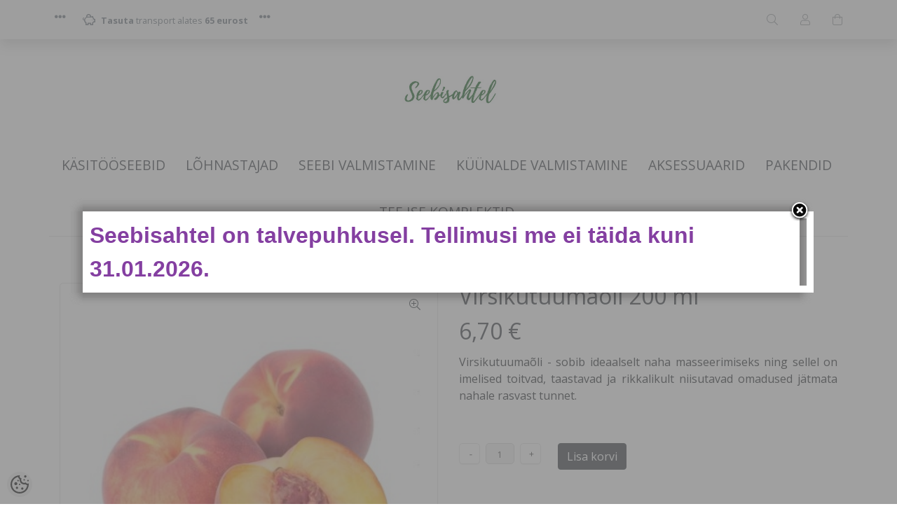

--- FILE ---
content_type: text/html; charset=UTF-8
request_url: https://www.seebisahtel.ee/et/a/virsikutuumaoli-200-ml
body_size: 11191
content:
<!DOCTYPE html>
<!--[if IE 7]>                  <html class="ie7 no-js"  dir="ltr" lang="et">     <![endif]-->
<!--[if lte IE 8]>              <html class="ie8 no-js"  dir="ltr" lang="et">    <![endif]-->
<!--[if (gte IE 9)|!(IE)]><!-->
<html class="not-ie no-js" dir="ltr" lang="et">
<!--<![endif]-->
<head>
	<meta charset="utf-8">
<title>Virsikutuumaõli   - toidab, pehmendab ja rahustab nahka.</title>
<meta name="keywords" content="Virsikutuumaõli, taimne õli, looduslik " />
<meta name="description" content="Virsikutuumaõli - sobib ideaalselt naha masseerimiseks ning sellel on imelised toitvad, taastavad ja rikkalikult niisutavad omadused jätmata nahale rasvast tunnet." />
<meta name="author" content="Seebisahtel" />
<meta name="generator" content="ShopRoller.com" />
<meta name="csrf-token" content="biSryhYvwFzKndF8nMIn5LE8v9peTZrTTJemPgyZ" />

<meta property="og:type" content="website" />
<meta property="og:title" content="Virsikutuumaõli  200 ml" />
<meta property="og:image" content="https://www.seebisahtel.ee/media/seebisahtel-3/.product-image/large/general/Rasvad%2C%20%C3%BClid%20vahad/Virsikutuuma%C3%B5li.JPG" />
<meta property="og:url" content="https://www.seebisahtel.ee/et/a/virsikutuumaoli-200-ml" />
<meta property="og:site_name" content="Seebisahtel" />
<meta property="og:description" content="Virsikutuumaõli - sobib ideaalselt naha masseerimiseks ning sellel on imelised toitvad, taastavad ja rikkalikult niisutavad omadused jätmata nahale rasvast tunnet." />

<base href="https://www.seebisahtel.ee/et/" />
<meta name="viewport" content="width=device-width, initial-scale=1.0" />

<link rel="icon" href="https://www.seebisahtel.ee/media/seebisahtel-3/general/Seebisahtli favicon.JPG" />

<link rel="stylesheet" href="//fonts.googleapis.com/css?family=Open+Sans:400,600,700,800" type="text/css">
<link rel="stylesheet" href="//fonts.googleapis.com/css?family=Raleway:100" type="text/css">

<link rel="stylesheet" href="https://www.seebisahtel.ee/skin/lucy/css/all-2922.css" type="text/css" />
<link rel="stylesheet" href="https://www.seebisahtel.ee/skin/lucy/css/theme-dark.css" type="text/css" />

<script type="text/javascript" src="https://www.seebisahtel.ee/skin/lucy/js/all-2922.js"></script>
<script type="text/javascript">var rtl = 0;</script>

<!-- Cleve Settings -->
<!--[if lt IE 9]> 
<script src="//html5shim.googlecode.com/svn/trunk/html5.js"></script> 
<![endif]-->
<!--[if IE 7]>
<link rel="stylesheet" type="text/css" href="https://www.seebisahtel.ee/skin/lucy/css/ie7.css" />
<![endif]-->

<style id="tk-theme-configurator-css" type="text/css">
</style>
<style id="tk-custom-css" type="text/css">
.article-label-outofstock { background-image:url('https://www.seebisahtel.ee/media/seebisahtel-3/general/Laost ajutiselt otsas.JPG'); background-position:right bottom; }
</style>

<script type="text/javascript">
if(!Roller) var Roller = {};
Roller.config = new Array();
Roller.config['base_url'] = 'https://www.seebisahtel.ee/et/';
Roller.config['base_path'] = '/';
Roller.config['cart/addtocart/after_action'] = '1';
Roller.config['skin_url'] = 'https://www.seebisahtel.ee/skin/lucy/';
Roller.config['translate-fill_required_fields'] = 'Palun täida kõik kohustuslikud väljad';
Roller.t = {"form_error_fill_required_fields":"Palun t\u00e4ida k\u00f5ik kohustuslikud v\u00e4ljad","cart_error_no_items_selected":"Vali tooted!"}
</script>


            <!-- Global Site Tag (gtag.js) - Google Analytics -->
        <script type="text/javascript">
            window.dataLayer = window.dataLayer || [];
            function gtag(){dataLayer.push(arguments);}
            gtag('consent', 'default', {
                'ad_user_data': 'denied',
                'ad_personalization': 'denied',
                'ad_storage': 'denied',
                'analytics_storage': 'denied',
                'wait_for_update': 500,
              });
            gtag('js', new Date());

            gtag('config', 'G-56RJ5CKH9Y' );
        </script>
        <script type="text/javascript" async src="https://www.googletagmanager.com/gtag/js?id=G-56RJ5CKH9Y"></script>
        <script>
        /*
         *   Called when consent changes. Assumes that consent object contains keys which
         *   directly correspond to Google consent types.
         */
        const googleUserConsentListener = function() {
            let consent = this.options;
            gtag('consent', 'update', {
                'ad_user_data': consent.marketing,
                'ad_personalization': consent.marketing,
                'ad_storage': consent.marketing,
                'analytics_storage': consent.analytics
            });
        };

        $('document').ready(function(){
            Roller.Events.on('onUserConsent', googleUserConsentListener);
        });
    </script>
    <!-- Global Site Tag (gtag.js) - Google Analytics Events -->
            <script type="text/javascript"">
                    gtag('event', 'view_item', {"currency":"EUR","value":6.7,"items":[{"item_id":"41-10","item_name":"Virsikutuumaõli  200 ml","item_brand":"","price":6.7,"discount":0,"item_category":"Seebi valmistamine","item_category1":"Taimsed rasvad ja õlid"}]});
                </script>
    
    <!-- Global Site Tag (gtag.js) - Google Analytics Event listeners -->
	

</head>

<body class="browser-chrome browser-chrome-131.0.0.0 tk-language-et_EE page-template-page-1column content-template-content-product tk-product-page">

<div id="fb-root"></div>
<script type="text/plain" data-category="analytics" async defer crossorigin="anonymous" src="https://connect.facebook.net/et_EE/sdk.js#xfbml=1&version=v11.0&appId=386731248061277&autoLogAppEvents=1"></script>

<div id="notification"></div>

<header>
<section class="srs-header-6" data-sra-edit-section="{&quot;id&quot;:&quot;srs-header-6&quot;,&quot;title&quot;:&quot;Header&quot;,&quot;data_fields&quot;:[{&quot;id&quot;:&quot;feature_1_icon&quot;,&quot;type&quot;:&quot;fa_icon&quot;,&quot;title&quot;:&quot;Ikoon 1&quot;,&quot;default&quot;:&quot;fal fa-piggy-bank&quot;},{&quot;id&quot;:&quot;feature_1_title&quot;,&quot;type&quot;:&quot;text&quot;,&quot;title&quot;:&quot;Tekst 1&quot;,&quot;default&quot;:&quot;&lt;b&gt;Tasuta&lt;\/b&gt; transport alates &lt;b&gt;50 eurost&lt;\/b&gt;&quot;},{&quot;id&quot;:&quot;feature_2_icon&quot;,&quot;type&quot;:&quot;fa_icon&quot;,&quot;title&quot;:&quot;Ikoon 2&quot;,&quot;default&quot;:&quot;fal fa-undo&quot;},{&quot;id&quot;:&quot;feature_2_title&quot;,&quot;type&quot;:&quot;text&quot;,&quot;title&quot;:&quot;Tekst 2&quot;,&quot;default&quot;:&quot;&lt;b&gt;14 p\u00e4evane tasuta&lt;\/b&gt; tagastus\u00f5igus&quot;},{&quot;id&quot;:&quot;feature_3_icon&quot;,&quot;type&quot;:&quot;fa_icon&quot;,&quot;title&quot;:&quot;Ikoon 3&quot;,&quot;default&quot;:&quot;fal fa-phone&quot;},{&quot;id&quot;:&quot;feature_3_title&quot;,&quot;type&quot;:&quot;text&quot;,&quot;title&quot;:&quot;Tekst 3&quot;,&quot;default&quot;:&quot;&lt;b&gt;24-7 tasuta&lt;\/b&gt; klienditeenindus&quot;},{&quot;id&quot;:&quot;languages&quot;,&quot;type&quot;:&quot;boolean&quot;,&quot;title&quot;:&quot;Kuva keelte valikut kui on rohkem kui 1 keel&quot;,&quot;default&quot;:1}],&quot;data&quot;:{&quot;feature_1_icon&quot;:&quot;fas fa-ellipsis-h&quot;,&quot;feature_1_title&quot;:&quot;&quot;,&quot;feature_2_icon&quot;:&quot;far fa-piggy-bank&quot;,&quot;feature_2_title&quot;:&quot;&lt;b&gt;Tasuta&lt;\/b&gt; transport alates &lt;b&gt;65 eurost&lt;\/b&gt;&quot;,&quot;feature_3_icon&quot;:&quot;fas fa-ellipsis-h&quot;,&quot;feature_3_title&quot;:&quot;&quot;,&quot;languages&quot;:&quot;0&quot;},&quot;status&quot;:&quot;published&quot;,&quot;is_visible&quot;:true}">

		<div class="src-header-infobar-1 bg-light shadow">
	<div class="container">

		<div class="row justify-content-around justify-content-lg-between">
			<ul class="d-none d-sm-flex list-unstyled m-0">
				<li class="px-2 py-3">
					<div class="src-feature-hor-2 media align-items-center ">
						<i class="fas fa-ellipsis-h text-muted mr-2"></i>
						<div class="media-body">
							<span class="text-small text-muted"></span>
						</div>
					</div>
				</li>
				<li class="px-2 py-3">
					<div class="src-feature-hor-2 media align-items-center ">
						<i class="far fa-piggy-bank text-muted mr-2"></i>
						<div class="media-body">
							<span class="text-small text-muted"><b>Tasuta</b> transport alates <b>65 eurost</b></span>
						</div>
					</div>
				</li>
				<li class="px-2 py-3">
					<div class="src-feature-hor-2 media align-items-center ">
						<i class="fas fa-ellipsis-h text-muted mr-2"></i>
						<div class="media-body">
							<span class="text-small text-muted"></span>
						</div>
					</div>
				</li>
			</ul>
			<ul class="d-flex justify-content-end list-unstyled m-0">

								
								<li class="ml-3 px-2 py-3">
					<div class="src-header-search-icon-3 ">
	<a class="text-decoration-none" href="#">
		<i class="fal fa-search opacity-50 text-dark "></i>
	</a>
</div>
<script src="https://www.seebisahtel.ee/skin/lucy/../base2/jquery.srcSearchAutocomplete2.js"></script>
<script>

	$(document).ready(function($)
	{
		$('.src-header-search-icon-3').srcSearchAutocomplete2({
			'search_form_url': "https://www.seebisahtel.ee/et/search",
			'search_url': "https://www.seebisahtel.ee/et/search/autocomplete2.json",
			'search_placeholder_text': "Otsi tooteid koodi või nime järgi...",
			'no_results_text': "Ei leidnud sobivaid tulemusi. Proovi otsida üldisema märksõna järgi."
		});
	});

</script>
				</li>

								
													<li class="ml-3 px-2 py-3">
						<a class="src-header-account-icon-3 d-block text-decoration-none sr-empty " href="https://www.seebisahtel.ee/et/account">
	<i class="fal fa-user opacity-50 text-dark "></i>
	<i class="fas fa-user opacity-50 text-dark "></i>
</a>
					</li>
				
													<li class="ml-3 px-2 py-3">
						<a class="src-header-cart-icon-3 d-block position-relative text-decoration-none sr-empty " href="https://www.seebisahtel.ee/et/cart">
	<span class="sr-cart-qty d-inline-block position-absolute bg-danger rounded-circle text-white text-center"></span>
	<i class="fal fa-shopping-bag opacity-50 text-dark "></i>
	<i class="fas fa-shopping-bag opacity-50 text-dark "></i>
</a>
					</li>
				
			</ul>
		</div>

	</div>
</div>

		<div class="src-header-logobar-4 py-5 ">
	<div class="container text-center">

		<a class="sr-logo" href="https://www.seebisahtel.ee/et/">
							<img src="https://www.seebisahtel.ee/media/seebisahtel-3/general/Capture.JPG" alt="Seebisahtel - Käsitööseepide ja küünalde e-pood">
					</a>

	</div>
</div>

</section>
<section class="container set-size">
	<div class="row">

				<div class="navigation_container ">
	<div class="clearfix">

				
						
<nav>
	<ul>
	
					
											
			<li class="tk-category-1 tk-category-kasitooseebid ">
				<a href="https://www.seebisahtel.ee/et/c/kasitooseebid">Käsitööseebid</a>
				
			</li>
	
									
			<li class="tk-category-4 tk-category-lohnastajad ">
				<a href="https://www.seebisahtel.ee/et/c/lohnastajad">Lõhnastajad</a>
				
			</li>
	
									
			<li class="tk-category-5 tk-category-seebi-valmistamine ">
				<a href="https://www.seebisahtel.ee/et/c/seebi-valmistamine">Seebi valmistamine</a>
				
<div class="sub-menu column-1" style="display: none;">
	<div class="arrow-categories"></div>
	<ul>
	
									
			<li class="tk-category-10 tk-category-taimsed-rasvad-ja-olid ">
				<a href="https://www.seebisahtel.ee/et/c/taimsed-rasvad-ja-olid">Taimsed rasvad ja õlid</a>
				
			</li>
	
									
			<li class="tk-category-11 tk-category-seebikivi ">
				<a href="https://www.seebisahtel.ee/et/c/seebikivi">Seebikivi</a>
				
			</li>
	
									
			<li class="tk-category-13 tk-category-seebivarvid ">
				<a href="https://www.seebisahtel.ee/et/c/seebivarvid">Seebivärvid</a>
				
			</li>
	
									
			<li class="tk-category-14 tk-category-seebimassid-ja-pohjad ">
				<a href="https://www.seebisahtel.ee/et/c/seebimassid-ja-pohjad">Seebimassid </a>
				
			</li>
	
									
			<li class="tk-category-15 tk-category-aroomiolid ">
				<a href="https://www.seebisahtel.ee/et/c/aroomiolid">Aroomiõlid</a>
				
			</li>
	
									
			<li class="tk-category-16 tk-category-eeterlikud-olid ">
				<a href="https://www.seebisahtel.ee/et/c/eeterlikud-olid">Eeterlikud õlid</a>
				
			</li>
	
									
			<li class="tk-category-26 tk-category-looduslikud-lisandid ">
				<a href="https://www.seebisahtel.ee/et/c/looduslikud-lisandid">Looduslikud lisandid</a>
				
			</li>
	
									
			<li class="tk-category-9 tk-category-toovahendid-isetegemiseks ">
				<a href="https://www.seebisahtel.ee/et/c/toovahendid-isetegemiseks">Töövahendid isetegemiseks</a>
				
			</li>
	
			
	</ul>
</div>
			</li>
	
									
			<li class="tk-category-6 tk-category-kuunalde-valmistamine ">
				<a href="https://www.seebisahtel.ee/et/c/kuunalde-valmistamine">Küünalde valmistamine</a>
				
<div class="sub-menu column-1" style="display: none;">
	<div class="arrow-categories"></div>
	<ul>
	
									
			<li class="tk-category-17 tk-category-kuunlavahad ">
				<a href="https://www.seebisahtel.ee/et/c/kuunlavahad">Küünlavahad</a>
				
			</li>
	
									
			<li class="tk-category-18 tk-category-kuunlatahid ">
				<a href="https://www.seebisahtel.ee/et/c/kuunlatahid">Küünlatahid</a>
				
			</li>
	
									
			<li class="tk-category-19 tk-category-kuunlaaroomid ">
				<a href="https://www.seebisahtel.ee/et/c/kuunlaaroomid">Küünlaaroomid</a>
				
			</li>
	
									
			<li class="tk-category-21 tk-category-kuunlavarvid ">
				<a href="https://www.seebisahtel.ee/et/c/kuunlavarvid">Küünlavärvid</a>
				
			</li>
	
									
			<li class="tk-category-22 tk-category-kuunlaanumad-ja-vormid ">
				<a href="https://www.seebisahtel.ee/et/c/kuunlaanumad-ja-vormid">Küünlaanumad ja -vormid</a>
				
			</li>
	
			
	</ul>
</div>
			</li>
	
									
			<li class="tk-category-8 tk-category-aksessuaarid ">
				<a href="https://www.seebisahtel.ee/et/c/aksessuaarid">Aksessuaarid</a>
				
			</li>
	
									
			<li class="tk-category-7 tk-category-pakendid ">
				<a href="https://www.seebisahtel.ee/et/c/pakendid">Pakendid</a>
				
			</li>
	
									
			<li class="tk-category-20 tk-category-tee-ise-komplektid ">
				<a href="https://www.seebisahtel.ee/et/c/tee-ise-komplektid">Tee ise komplektid</a>
				
			</li>
	
			
	</ul>
</nav>			<div class="mobile-navigation">
	<div class="click-menu py-3 px-4 text-center">
		<i class="fal fa-bars mr-1"></i>
		Menüü	</div>
	<div class="categories-mobile-links">
		<ul>

						
						
								<li class="mobile">

										
						<a href="https://www.seebisahtel.ee/et/c/kasitooseebid">Käsitööseebid</a>

					
				</li>

			
								<li class="mobile">

										
						<a href="https://www.seebisahtel.ee/et/c/lohnastajad">Lõhnastajad</a>

					
				</li>

			
								<li class="mobile">

										
						<div class="plus"></div>
						<a href="https://www.seebisahtel.ee/et/c/seebi-valmistamine">Seebi valmistamine</a>
                        						<ul>
							
																<li class="mobile"><a href="https://www.seebisahtel.ee/et/c/taimsed-rasvad-ja-olid">Taimsed rasvad ja õlid</a></li>

							
																<li class="mobile"><a href="https://www.seebisahtel.ee/et/c/seebikivi">Seebikivi</a></li>

							
																<li class="mobile"><a href="https://www.seebisahtel.ee/et/c/seebivarvid">Seebivärvid</a></li>

							
																<li class="mobile"><a href="https://www.seebisahtel.ee/et/c/seebimassid-ja-pohjad">Seebimassid </a></li>

							
																<li class="mobile"><a href="https://www.seebisahtel.ee/et/c/aroomiolid">Aroomiõlid</a></li>

							
																<li class="mobile"><a href="https://www.seebisahtel.ee/et/c/eeterlikud-olid">Eeterlikud õlid</a></li>

							
																<li class="mobile"><a href="https://www.seebisahtel.ee/et/c/looduslikud-lisandid">Looduslikud lisandid</a></li>

							
																<li class="mobile"><a href="https://www.seebisahtel.ee/et/c/toovahendid-isetegemiseks">Töövahendid isetegemiseks</a></li>

													</ul>
                        
										
				</li>

			
								<li class="mobile">

										
						<div class="plus"></div>
						<a href="https://www.seebisahtel.ee/et/c/kuunalde-valmistamine">Küünalde valmistamine</a>
                        						<ul>
							
																<li class="mobile"><a href="https://www.seebisahtel.ee/et/c/kuunlavahad">Küünlavahad</a></li>

							
																<li class="mobile"><a href="https://www.seebisahtel.ee/et/c/kuunlatahid">Küünlatahid</a></li>

							
																<li class="mobile"><a href="https://www.seebisahtel.ee/et/c/kuunlaaroomid">Küünlaaroomid</a></li>

							
																<li class="mobile"><a href="https://www.seebisahtel.ee/et/c/kuunlavarvid">Küünlavärvid</a></li>

							
																<li class="mobile"><a href="https://www.seebisahtel.ee/et/c/kuunlaanumad-ja-vormid">Küünlaanumad ja -vormid</a></li>

													</ul>
                        
										
				</li>

			
								<li class="mobile">

										
						<a href="https://www.seebisahtel.ee/et/c/aksessuaarid">Aksessuaarid</a>

					
				</li>

			
								<li class="mobile">

										
						<a href="https://www.seebisahtel.ee/et/c/pakendid">Pakendid</a>

					
				</li>

			
								<li class="mobile">

										
						<a href="https://www.seebisahtel.ee/et/c/tee-ise-komplektid">Tee ise komplektid</a>

					
				</li>

			
		</ul>
	</div>
</div>
</div>
		
	</div>
</div>

	</div>
</section></header>

<section id="content" class="container set-size mb-5 clearfix">

		
	<div id="content_content" class="pt-5">

		
<div id="productInfo585" class="container product-info custom-block">
	<div class="row">
		<div class="sr-product-images col-md-6">

						
<div class="src-product-images-1" data-magnificentpopup="{&quot;delegate&quot;:&quot;a&quot;,&quot;type&quot;:&quot;image&quot;,&quot;key&quot;:&quot;product-images&quot;,&quot;gallery&quot;:{&quot;enabled&quot;:true,&quot;tPrev&quot;:&quot;Eelmine&quot;,&quot;tNext&quot;:&quot;J\u00e4rgmine&quot;,&quot;tCounter&quot;:&quot;%curr% \/ %total%&quot;},&quot;image&quot;:{&quot;titleSrc&quot;:null},&quot;tLoading&quot;:&quot;&lt;i class=\&quot;fal fa-spinner fa-2x fa-spin\&quot;&gt;&lt;\/i&gt;&quot;,&quot;tClose&quot;:&quot;Sulge&quot;}">

		
						<div class="sre-product-main-image image mb-4 ">
			
			<a href="https://www.seebisahtel.ee/media/seebisahtel-3/.product-image/large/general/Rasvad%2C%20%C3%BClid%20vahad/Virsikutuuma%C3%B5li.JPG" class="d-block position-relative" title="Virsikutuumaõli.JPG">
				<button class="sr-product-image-zoom-btn btn btn-link position-absolute bg-white rounded-circle" type="button" style="z-index:2; top:10px; right:10px;"><i class="fal fa-search-plus"></i></button>
				<img class="sr-product-cover-image" src="https://www.seebisahtel.ee/media/seebisahtel-3/.product-image/medium/general/Rasvad%2C%20%C3%BClid%20vahad/Virsikutuuma%C3%B5li.JPG" title="Virsikutuumaõli.JPG" alt="Virsikutuumaõli.JPG" />
			</a>
		</div>

	
		
</div>
						
						
		</div>
		<div class="col-md-6">

						

<!-- Product Title -->
<h2 class="sre-product-title">Virsikutuumaõli  200 ml</h2>

<div class="price">
	
		<p>
							<span id="price" class="sre-product-price price-current">6,70 &euro;</span>
				<span id="old-price" class="sre-product-regular-price price-old" style="display:none;"></span>
					</p>

				
				
			                <span class="sre-product-volume-price"></span>
        
	</div>

	<div class="description customer-content">
		<p style="text-align: justify;"><span style="font-size: medium;">Virsikutuumaõli - sobib ideaalselt naha masseerimiseks ning sellel on imelised toitvad, taastavad ja rikkalikult niisutavad omadused jätmata nahale rasvast tunnet. </span></p>	</div>
	<p>&nbsp;</p>

<div class="description mb-4">

		
		
		
		
		
		
		
</div>



<div class="add-to-carts">

		
				
			<form class="addToCartForm mb-4">
				<input type="hidden" name="product_id" value="585">
				<div class="qty">
					<a href="#" id="q_down"></a>
					<input id="quantity_wanted" name="qty" value="1" size="2" type="text" data-min="" data-max="" data-step="1"/>
					<a href="#" id="q_up"></a>
				</div>
				<a id="button-cart" class="btn btn-primary text-white addToCartBtn">Lisa korvi</a>
			</form>

			
	</div>

<div class="tk-social-media-buttons mb-3">
	



</div>

	<div class="long-description my-5 customer-content">
		<p><strong><span style="font-size: medium;">INCI: Prunus armenica oil</span></strong></p>
<p style="text-align: justify;"><span style="font-size: medium;">Virsiku tuumaõli ekstraheeritakse virsiku tuumast. Vastupidiselt oma botaanilisele nimele Prunus persica pärineb virsik tegelikult Hiinast ja jõudis seejärel Pärsia kaudu Euroopasse üle 1000 aasta tagasi.</span></p>
<p style="text-align: justify;"><span style="font-size: medium;">Nagu mandlid ja aprikoosid, kuulub ka virsik Rosaceae perekonda. Seetõttu pakub virsiku tuumaõli eeliseid, mis on sarnased mandliõli, aprikoosiõli või ploomiseemneõliga. Seda kasutatakse sageli lipiide taastava komponendina šampoonides, dušigeelides, kreemides, seepides.</span></p>
<p style="text-align: justify;"><span style="font-size: medium;">Virsikutuumaõli on kerge tekstuuriga, mis imendub kiiresti, jätmata kleepuvat kilet. See kaitseb tundlikku, kuiva ja küpset nahka ning võib aidata tugevdada naha immuunsüsteemi. Virsikutuumaõli silub ja niisutab nahka, parandab naha elastsust ning jätab pehme ja elastse tunde.</span></p>
<p style="text-align: justify;"> </p>
<p style="text-align: justify;"><span style="font-size: medium;">Seebisahtli e-poest ostetud kauba pakendamiseks kasutatud pakkematerjale on võimalik tasuta tagastada. Sobiva asukoha leiab <span style="color: #0000ff;"><strong><a href="http://www.kuhuviia.ee/"><span style="color: #0000ff;">www.kuhuviia.ee</span></a></strong></span> .</span></p>
<p style="text-align: justify;"><span style="font-size: medium;"> </span></p>
<p style="text-align: justify;"><span style="font-size: medium;"> </span></p>
<p><span style="font-size: medium;"> </span></p>	</div>



		</div>
	</div>
</div>


			
		<section id="products_category" class="container my-4">

						<h2 class="box-title text-center mb-4">Sarnased tooted</h2>

						<div class="product-grid">
				<div class="row products-grid">
											<div class="col-6 col-md-4 col-xl-3 mb-4">
							<div class="src-product-card-1">
	<div class="image">
		<a href="https://www.seebisahtel.ee/et/a/rafineeritud-aprikoosituumaoli-200-ml-2">

			
			<div style="--aspect-ratio:1;">
				<img src="https://www.seebisahtel.ee/media/seebisahtel-3/.product-image/small/general/Rasvad%2C%20%C3%BClid%20vahad/Rafineeritud%20aprikoosituuma%C3%B5li.jpg" alt="Rafineeritud aprikoosituumaõli  200 ml" />
			</div>

		</a>
	</div>
	<div class="">

		<div class="name"><a href="https://www.seebisahtel.ee/et/a/rafineeritud-aprikoosituumaoli-200-ml-2">Rafineeritud aprikoosituumaõli  200 ml</a></div>

				<div class="price">
												<span class="price-current">5,40 &euro;</span>
									</div>

	</div>
</div>
						</div>
											<div class="col-6 col-md-4 col-xl-3 mb-4">
							<div class="src-product-card-1">
	<div class="image">
		<a href="https://www.seebisahtel.ee/et/a/rafineeritud-kookosrasv-700-g">

			
			<div style="--aspect-ratio:1;">
				<img src="https://www.seebisahtel.ee/media/seebisahtel-3/.product-image/small/general/Rasvad%2C%20%C3%BClid%20vahad/Rafineeritud%20kookosrasv.jpg" alt="Rafineeritud kookosrasv 700 g" />
			</div>

		</a>
	</div>
	<div class="">

		<div class="name"><a href="https://www.seebisahtel.ee/et/a/rafineeritud-kookosrasv-700-g">Rafineeritud kookosrasv 700 g</a></div>

				<div class="price">
												<span class="price-current">7,40 &euro;</span>
									</div>

	</div>
</div>
						</div>
											<div class="col-6 col-md-4 col-xl-3 mb-4">
							<div class="src-product-card-1">
	<div class="image">
		<a href="https://www.seebisahtel.ee/et/a/viinamarjaseemneoli-200-ml">

			
			<div style="--aspect-ratio:1;">
				<img src="https://www.seebisahtel.ee/media/seebisahtel-3/.product-image/small/general/Rasvad%2C%20%C3%BClid%20vahad/Viinamarjaseemne%20%C3%B5li.jpg" alt="Viinamarjaseemneõli  200 ml" />
			</div>

		</a>
	</div>
	<div class="">

		<div class="name"><a href="https://www.seebisahtel.ee/et/a/viinamarjaseemneoli-200-ml">Viinamarjaseemneõli  200 ml</a></div>

				<div class="price">
												<span class="price-current">5,70 &euro;</span>
									</div>

	</div>
</div>
						</div>
											<div class="col-6 col-md-4 col-xl-3 mb-4">
							<div class="src-product-card-1">
	<div class="image">
		<a href="https://www.seebisahtel.ee/et/a/magusa-mandli-oli-200-ml">

			
			<div style="--aspect-ratio:1;">
				<img src="https://www.seebisahtel.ee/media/seebisahtel-3/.product-image/small/general/Rasvad%2C%20%C3%BClid%20vahad/Magus%20mandel....jpg" alt="Magusa mandli õli 200 ml" />
			</div>

		</a>
	</div>
	<div class="">

		<div class="name"><a href="https://www.seebisahtel.ee/et/a/magusa-mandli-oli-200-ml">Magusa mandli õli 200 ml</a></div>

				<div class="price">
												<span class="price-current">5,50 &euro;</span>
									</div>

	</div>
</div>
						</div>
									</div>
			</div>

		</section>

			
		


		
	</div>
</section>

<footer>
	<div class="footer-infobar-container position-relative">

		
		<div class="bg-light" data-sra-edit-section="{&quot;id&quot;:&quot;footer&quot;,&quot;title&quot;:&quot;Footer&quot;,&quot;data_fields&quot;:[{&quot;id&quot;:&quot;instagram_url&quot;,&quot;type&quot;:&quot;text&quot;,&quot;title&quot;:&quot;Instagrammi URL aadress&quot;},{&quot;id&quot;:&quot;top_content&quot;,&quot;type&quot;:&quot;html&quot;,&quot;title&quot;:&quot;Jaluse tekst linkide peal&quot;},{&quot;id&quot;:&quot;bottom_content&quot;,&quot;type&quot;:&quot;html&quot;,&quot;title&quot;:&quot;Jaluse tekst linkide all&quot;}],&quot;style_fields&quot;:[{&quot;id&quot;:&quot;bg_image&quot;,&quot;type&quot;:&quot;image&quot;,&quot;title&quot;:&quot;Tausta pilt&quot;},{&quot;id&quot;:&quot;bg_position&quot;,&quot;type&quot;:&quot;css_background_position&quot;,&quot;title&quot;:&quot;Tausta pildi positsioon&quot;},{&quot;id&quot;:&quot;bg_size&quot;,&quot;type&quot;:&quot;css_background_size&quot;,&quot;title&quot;:&quot;Tausta pildi suurus&quot;},{&quot;id&quot;:&quot;bg_attachment&quot;,&quot;type&quot;:&quot;css_background_attachment&quot;,&quot;title&quot;:&quot;Tausta pildi liikuvus&quot;},{&quot;id&quot;:&quot;bg_opacity&quot;,&quot;type&quot;:&quot;text&quot;,&quot;title&quot;:&quot;Tausta l\u00e4bipaistvus (0-1)&quot;},{&quot;id&quot;:&quot;css_class&quot;,&quot;type&quot;:&quot;text&quot;,&quot;title&quot;:&quot;CSS class&quot;,&quot;default&quot;:&quot;bg-light&quot;}],&quot;data&quot;:{&quot;instagram_url&quot;:null,&quot;top_content&quot;:null,&quot;bottom_content&quot;:null},&quot;style&quot;:{&quot;bg_image&quot;:null,&quot;bg_position&quot;:null,&quot;bg_size&quot;:null,&quot;bg_attachment&quot;:null,&quot;bg_opacity&quot;:null,&quot;css_class&quot;:&quot;bg-light&quot;},&quot;is_visible&quot;:false}">
		<div class="src-footer-infobar-1 footer-navigation container clearfix set-size">

		
	<div class="row">

		<div class="col-lg-3">
			<div class="footer-panels my-3 my-md-5">
				<div class="footer-title">
					<h3>Info</h3>
				</div>
				<ul class="no-active">
											<li><a href="https://www.seebisahtel.ee/et/p/tellimistingimused">&#8250; Tellimistingimused</a></li>
											<li><a href="https://www.seebisahtel.ee/et/p/privaatsuspoliitika">&#8250; Privaatsuspoliitika</a></li>
											<li><a href="https://www.seebisahtel.ee/et/p/kupsiste-poliitika">&#8250; Küpsiste poliitika</a></li>
											<li><a href="https://www.seebisahtel.ee/et/p/blogi">&#8250; Blogi</a></li>
									</ul>
			</div>
		</div>

		<div class="col-lg-3">
			<div class="footer-panels my-3 my-md-5">
				<div class="footer-title">
					<h3>Muu</h3>
				</div>
				<ul class="no-active">
											<li><a href="https://www.seebisahtel.ee/et/product/onsale">&#8250; Soodustooted</a></li>
											<li><a href="https://www.seebisahtel.ee/et/product/new">&#8250; Uued tooted</a></li>
											<li><a href="https://www.seebisahtel.ee/et/sitemap">&#8250; Sisukaart</a></li>
									</ul>
			</div>
		</div>

		<div class="col-lg-3">
			<div class="footer-panels my-3 my-md-5">
				<div class="footer-title">
					<h3>Minu konto</h3>
				</div>
				<ul class="no-active">
											<li><a href="https://www.seebisahtel.ee/et/account/myaccount">&#8250; Minu konto</a></li>
											<li><a href="https://www.seebisahtel.ee/et/order/list">&#8250; Tellimuste ajalugu</a></li>
											<li><a href="https://www.seebisahtel.ee/et/account/products">&#8250; Tellitud tooted</a></li>
									</ul>
			</div>
		</div>

		<div class="col-lg-3">
			<div class="footer-panels my-3 my-md-5">
				<div class="footer-title">
					<h3>Kontakt</h3>
				</div>

								<ul class="list-unstyled no-active">
											<li class="mb-2">
							<i class="fal fa-building"></i>
							Seebisahtel OÜ						</li>
																<li class="mb-2">
							<i class="fal fa-map-marked mr-1"></i>
							<a href="https://www.google.com/maps/search/Kodu+22%2C+Kose+alev+75101%2C+Eesti" target="_blank">Kodu 22, Kose alev 75101, Eesti</a>
						</li>
																<li class="mb-2">
							<i class="fal fa-envelope mr-1"></i>
							<a href="mailto:info@seebisahtel.ee">info@seebisahtel.ee</a>
						</li>
														</ul>

								
			</div>
		</div>
	</div>

		
</div>
	</div>

</div>

<div class="src-footer-copyright-1">
	<div class="copyright container d-flex justify-content-between align-items-center set-size">

		<div class="text-size-2 text-muted">
			© <a href="https://www.seebisahtel.ee/et/home">Seebisahtel - Käsitööseepide ja küünalde e-pood</a> 2026. Kõik õigused kaitstud.		</div>

		<div id="tellimiskeskus-badge">
	<a href="https://www.shoproller.com" title="ShopRoller on lihtsaim viis e-poe loomiseks" target="_blank">Shoproller.ee</a>
</div>
	</div>
</div>

</footer>

<div id="toTop"></div>

<div style="display:none;">
	<div id="rlr-popup-11-et_EE" class="rlr-cms-popup"><p><span style="font-family: 'comic sans ms', cursive, sans-serif; font-size: 24pt;"><strong><span style="color: rgb(132, 63, 161);">Seebisahtel on talvepuhkusel. Tellimusi me ei täida kuni 31.01.2026.</span></strong></span></p></div>
</div>
<script src="https://www.seebisahtel.ee/skin/lucy/../default/js/jquery.cookie.js"></script>
<script type="text/javascript">
$(document).ready(function()
{
	// Init fancybox
	$.fancybox({
		'type'				: 'inline',
		'href'				: '#rlr-popup-11-et_EE',
		'padding'			: 10,
		'scrolling'			: 'auto',
		'titleShow'			: false,
		'transitionIn'		: 'none',
		'transitionOut'		: 'none',
		'autoDimensions'	: true,
										'autoScale'			: true,
		'centerOnScroll'	: true,
		'onClosed'			: function()
		{
			$.cookie('rlr-popup-11-et_EE', 'closed', { 
				expires	: new Date(2026, 0, 14, 10, 16, 18, 0),
				path	: '/',
				domain	: 'www.seebisahtel.ee',
				secure	: false			});
		},
		'onComplete'		: function()
		{
			$('#fancybox-content a').click(function(e)
			{
				$.fancybox.close();
			});
		}
	});
});
</script><button id="sr-cookie-policy-pref"
        class="button"
        title="Cookie Preferences" aria-label="Cookie Preferences">
    <svg version="1.1" id="Layer_1" xmlns="http://www.w3.org/2000/svg" xmlns:xlink="http://www.w3.org/1999/xlink"
         x="0px" y="0px" viewBox="0 0 512 512" style="" xml:space="preserve">
        <g>
            <path d="M256,0C114.6,0,0,114.6,0,256s114.6,256,256,256s256-114.6,256-256c0-10.3-0.8-20.5-2-30.6c-8.5,5.8-18.8,9.3-30,9.3
                c-23,0-42.4-14.7-49.9-35c-13.3,8.5-29.1,13.7-46.1,13.7c-47.2,0-85.3-38.2-85.3-85.3c0-15.7,4.5-30.2,11.9-42.8l-1.3,0.2
                C279.8,85.3,256,61.5,256,32c0-11.9,4-22.8,10.6-31.6C263.1,0.3,259.6,0,256,0z M416,0c-17.7,0-32,14.3-32,32s14.3,32,32,32
                s32-14.3,32-32S433.7,0,416,0z M214.4,46.7c4.3,27.5,20.3,51.2,42.6,65.8c-0.7,5.1-1,10.3-1,15.5c0,70.6,57.4,128,128,128
                c10.6,0,21.2-1.3,31.3-4c14.6,13.3,33,22.2,53,24.7c-10.4,108-101.7,192.7-212.3,192.7c-117.7,0-213.3-95.7-213.3-213.3
                C42.7,152.6,116.7,66.1,214.4,46.7z M384,106.7c-11.8,0-21.3,9.6-21.3,21.3s9.6,21.3,21.3,21.3s21.3-9.6,21.3-21.3
                S395.8,106.7,384,106.7z M213.3,128c-11.8,0-21.3,9.6-21.3,21.3s9.6,21.3,21.3,21.3s21.3-9.6,21.3-21.3S225.1,128,213.3,128z
                 M490.7,128c-11.8,0-21.3,9.6-21.3,21.3s9.6,21.3,21.3,21.3s21.3-9.6,21.3-21.3S502.4,128,490.7,128z M149.3,192
                c-23.6,0-42.7,19.1-42.7,42.7s19.1,42.7,42.7,42.7s42.7-19.1,42.7-42.7S172.9,192,149.3,192z M256,234.7
                c-11.8,0-21.3,9.6-21.3,21.3s9.6,21.3,21.3,21.3s21.3-9.6,21.3-21.3S267.8,234.7,256,234.7z M181.3,320c-17.7,0-32,14.3-32,32
                s14.3,32,32,32s32-14.3,32-32S199,320,181.3,320z M330.7,341.3c-17.7,0-32,14.3-32,32c0,17.7,14.3,32,32,32c17.7,0,32-14.3,32-32
                C362.7,355.7,348.3,341.3,330.7,341.3z"/>
        </g>
    </svg>
</button>
<style>
#sr-cookie-policy-pref {
	width: 36px;
	height: 36px;
	position: fixed;
	left: 10px;
	bottom: 10px;
	border: 0;
	align-items: center;
	padding: 5px;
	background: #eee;
    border-radius: 18px;
}

#sr-cookie-policy-pref.flex-cookie-btn{
	display:flex !important
}	
	
#cc-main .pm__section .pm__section-desc {
    height: 170px;
    overflow-y: scroll;
    box-sizing: border-box;
    padding: 4px;
    position: relative;
}	
	
#cc-main .cc--anim .pm__btn, #cc-main .cc--anim .cm__btn{
    font-weight: 400;
    color: #212529;
    text-align: center;
    vertical-align: middle;
    user-select: none;
    background-color: transparent;
    border: 1px solid transparent;
    padding: 0.375rem 0.75rem;
    font-size: 1rem;
    line-height: 1.5;
    border-radius: 0.25rem;
    transition: color 0.15s ease-in-out, background-color 0.15s ease-in-out, border-color 0.15s ease-in-out, box-shadow 0.15s ease-in-out;
    border: 1px solid;
    background: #007bff;
    border-color: #007bff;	
    color: #fff;
}	
	
	
#cc-main .cc--anim .pm__btn:hover, #cc-main .cc--anim .cm__btn:hover{
    background-color: #0062cc;
    border-color: #005cbf;
	color: #FFFFFF;	
}	

#cc-main .pm__btn.pm__btn--secondary, #cc-main .cm__btn.cm__btn--secondary{
	background: #e0e0e0;
    color: #333;	
	border:0;
}
	
#cc-main .pm__btn.pm__btn--secondary:hover, #cc-main .cm__btn.cm__btn--secondary:hover{
	background: #333;
    color: #fff;
}

	
</style>
<script>
    translation = {};
    //template provide only page language translations
    translation["et"] = {
        consentModal: {
            title: "Meie veebileht kasutab küpsiseid",
            description: "Parema teenuse pakkumiseks kasutab meie veebileht küpsiseid (cookies). Veebilehte kasutades või vajutades OK, nõustud meie privaatsuspoliitikaga." + " <a href=\"https://www.seebisahtel.ee/et/p/kupsiste-poliitika\" class=\"\">Loe lähemalt<\/a>",
            acceptAllBtn: "Nõustun kõigiga",
            acceptNecessaryBtn: "Nõustun vajalikega",
            showPreferencesBtn: "Täpsemalt valikud",
            footer: /*"<a href=\"#link\">Privacy Policy</a>\n<a href=\"#link\">Terms and conditions</a>" +*/
                "<a href=\"https://www.seebisahtel.ee/et/p/privaatsuspoliitika\" class=\"\">Privaatsuspoliitika<\/a>"
        },
        preferencesModal: {
            title: "Küpsiste nõusoleku seadistused",
            acceptAllBtn: "Nõustun kõigiga",
            acceptNecessaryBtn: "Nõustun vajalikega",
            savePreferencesBtn: "Salvesta valikud",
            closeIconLabel: "Close modal",
            serviceCounterLabel: "Service|Services",
            sections: [
                                {
                    title: "",
                    description: "<h1 dir=\"ltr\"><strong style=\"font-size: 1.17em;\"><span style=\"font-size: large;\">KÜPSISTE KASUTAMINE<\/span><\/strong><\/h1>\r\n<p dir=\"ltr\"><span style=\"font-size: large;\">Veebipood kasutab küpsiseid. Küpsis on pisike tekstifail, mille veebilehitseja salvestab automaatselt kliendi poolt kasutatavasse seadmesse. Küpsiseid kasutatakse teabe kogumiseks selle kohta, kuidas klient Veebipoodi kasutab, eesmärgiga pakkuda kliendile paremat kasutajakogemust.<\/span><\/p>\r\n<p dir=\"ltr\"><span style=\"font-size: large;\">Veebipoes kasutatakse järgmisi küpsiseid:<\/span><\/p>\r\n<ul>\r\n<li dir=\"ltr\">\r\n<p dir=\"ltr\" role=\"presentation\"><span style=\"font-size: large;\">seansiküpsised, mille eesmärk on võimaldada Veebipoe kasutamist;<\/span><\/p>\r\n<\/li>\r\n<li dir=\"ltr\">\r\n<p dir=\"ltr\" role=\"presentation\"><span style=\"font-size: large;\">püsiküpsised, mille eesmärk on pidada meeles kliendi valikuid Veebipoes;<\/span><\/p>\r\n<\/li>\r\n<li dir=\"ltr\">\r\n<p dir=\"ltr\" role=\"presentation\"><span style=\"font-size: large;\">esimese ja/või kolmanda osapoole küpsised, mille eesmärk on näidata kliendile sobilikku reklaami ja pakkumisi;<\/span><\/p>\r\n<\/li>\r\n<li dir=\"ltr\">\r\n<p dir=\"ltr\" role=\"presentation\"><span style=\"font-size: large;\">kolmanda osapoole analüüsiküpsised, mille eesmärk on turundussuhtluse optimeerimine.<\/span><\/p>\r\n<\/li>\r\n<\/ul>\r\n<p dir=\"ltr\"><span style=\"font-size: large;\">Klient võib oma seadmetesse salvestatud küpsised kustutada ja/või blokeerida, muutes oma veebilehitseja vastavaid seadeid. Küpsiste mittekasutamisel ei pruugi Veebipood plaanipäraselt töötada ja/või osad funktsionaalsused ei pruugi olla kliendile kättesaadavad.<\/span><\/p>\r\n<p dir=\"ltr\"><span style=\"font-size: large;\">Lisaks analüüsiküpsiste kasutamisele kasutab Veebipood piksleid (pixel tags, web-beacons), mille abil jälgitakse müüja veebilehe kasutust. Seda tehes ei töödelda isiku tuvastamist võimaldavaid andmeid.<\/span><\/p>\r\n<h3 dir=\"ltr\"><strong><span style=\"font-size: large;\"> <\/span><\/strong><\/h3>"
                }, 
                                                {
                    title: "Vajalikud küpsised <span class=\\\"pm__badge\\\">Alati sees<\/span>",
                    description: "Need küpsised on vajalikud selleks, et meie veebileht töötaks korrektselt. Nende küpsisteta ei tööta korralikult sellised tähtsad funktsioonid nagu lehel navigeerimine, tehingu turvaliselt sõlmimine ja info õigesti kuvamine. Veebilehe kasutaja ei saa neid küpsiseid välja lülitada.",
                    linkedCategory: "necessary"
                },
                                                {
                    title: "Jõudlus küpsised",
                    description: "Need küpsised parandavad veebilehe kasutamise kogemust ning salvestavad infot selle kohta, millised valikud on kasutaja teinud. Jõudlusküpsised lubavad näidata täiendavat sisu ning võimaldavad kasutada lehel rohkem erinevaid funktsioone.",
                    linkedCategory: "functionality"
                },
                                                {
                    title: "Statistika küpsised",
                    description: "Statistikuga seotud küpsised aitavad veebilehtede omanikel mõista, kuidas külastajad veebilehega suhtlevad, kogudes ja avaldades andmeid anonüümselt.",
                    linkedCategory: "analytics"
                },
                                                {
                    title: "Turundus küpsised",
                    description: "Need küpsised aitavad veebilehel ja sellega seotud kolmandatel osapooltel näidata kasutajale asjakohaseid ja huvitavaid reklaame. Turundusküpsised jälgivad kasutaja käitumist veebilehel ning muuhulgas loovad seoseid kolmandate osapoolte veebilehtedega. Nende küpsistega kogutud info aitab luua kasutaja kohta turunduslikke seoseid.",
                    linkedCategory: "marketing"
                },
                                /*
                {
                    title: "More information",
                    description: "For any query in relation to my policy on cookies and your choices, please <a class=\"cc__link\" href=\"#yourdomain.com\">contact me</a>."
                }
                */
            ]
        }
    };

    //cookie consent theme
    document.documentElement.classList.add('default-light');
</script>
<script type="module">
    import 'https://www.seebisahtel.ee/skin/lucy/../default/cookieconsent/cookieconsent.umd.js';
    document.addEventListener('DOMContentLoaded', function () {
        CookieConsent.run({
            guiOptions: {
                consentModal: {
                    layout: "bar",
                    position: "bottom",
                    equalWeightButtons: true,
                    flipButtons: false
                },
                preferencesModal: {
                    layout: "box",
                    position: "",
                    equalWeightButtons: true,
                    flipButtons: false
                }
            },
            cookie: {
                name: "cookie_policy_accepted",
            },
            categories: {"necessary":{"enabled":true,"readOnly":true},"functionality":{"enabled":true},"analytics":{"enabled":false},"marketing":{"enabled":false}},
            language: {
                default: "et",
                autoDetect: "document",
                translations: translation
            },
            onFirstConsent: (cookie) => {
                logConsent();
                dispatchConsent();
                //show preference badge
                jQuery('#sr-cookie-policy-pref').show();
            },
            onConsent: (cookie) => {
                dispatchConsent();
            },
            onChange: (cookie, changedCategories, changedServices) => {
                logConsent();
                dispatchConsent();
            },
            onModalHide: ({modalName}) => {
                //show preference badge
                jQuery('#sr-cookie-policy-pref').show();
            }
        });
    }, false);
</script>
<script type="text/javascript">
    function logConsent() {
        // Retrieve all the fields
        const cookie = CookieConsent.getCookie();
        const preferences = CookieConsent.getUserPreferences();

        // In this example we're saving only 4 fields
        const userConsent = {
            consentId: cookie.consentId,
            expirationTime: cookie.expirationTime,
            acceptType: preferences.acceptType,
            acceptedCategories: preferences.acceptedCategories,
            rejectedCategories: preferences.rejectedCategories
        };

        jQuery.ajax({
            url: 'https://www.seebisahtel.ee/et/gdpr/cookie-policy-accepted',
            type: 'post',
            data: userConsent,
            success: function(json)
            {
                if(json['status'] == 'success') {
                    jQuery('#sr-cookie-policy').fadeOut();
                }
            }
        });
    }

    function dispatchConsent() {
        // Retrieve all the fields
        const cookie = CookieConsent.getCookie();
        const preferences = CookieConsent.getUserPreferences();
        if (!cookie.categories)
        {
            cookie.categories = [];
        }

        // In this example we're saving only 4 fields
        const userConsent = {
            necessary: cookie.categories.includes('necessary') ? 'granted' : 'denied',
            functionality: cookie.categories.includes('functionality') ? 'granted' : 'denied',
            analytics: cookie.categories.includes('analytics') ? 'granted' : 'denied',
            marketing: cookie.categories.includes('marketing') ? 'granted' : 'denied',
        };

        Roller.Events.trigger('onUserConsent', userConsent);
    }

    jQuery(document).ready(function($)
    {
        if (CookieConsent !== undefined && CookieConsent.validConsent())
        {
            jQuery('#sr-cookie-policy-pref').show();
			jQuery('#sr-cookie-policy-pref').addClass('flex-cookie-btn');
        }

        jQuery('#sr-cookie-policy-pref').click(function(e)
        {
            CookieConsent.showPreferences();
            jQuery(this).hide();
			jQuery('#sr-cookie-policy-pref').removeClass('flex-cookie-btn');
        });
    })

</script><div id="is-mobile"></div>
</body>
</html>
